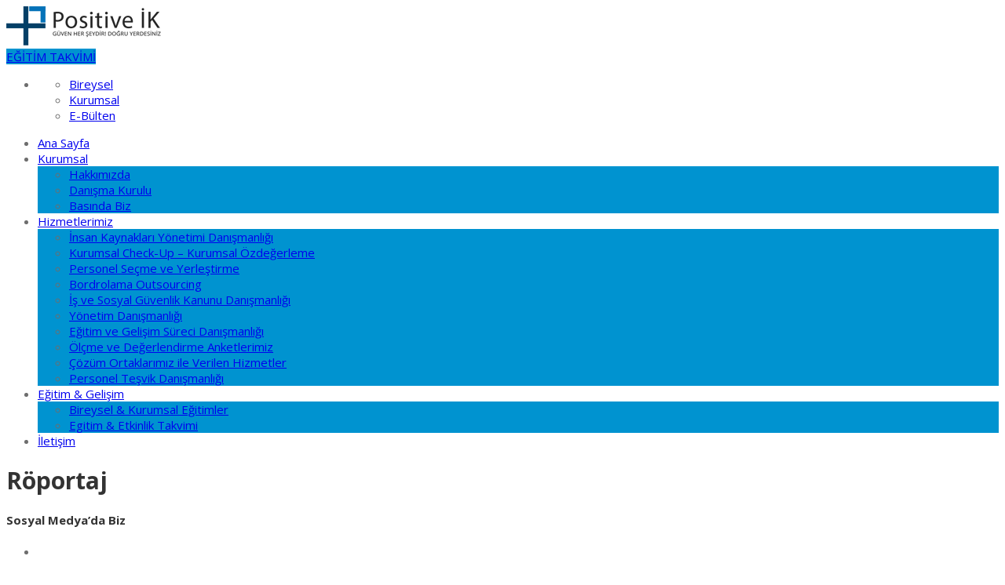

--- FILE ---
content_type: text/html; charset=UTF-8
request_url: https://www.positiveik.com/etiket/roportaj/
body_size: 9576
content:
 <!DOCTYPE html>
<!--[if IE 9]>
<html class="ie ie9" lang="tr">
<![endif]-->
<html itemscope="itemscope" itemtype="http://schema.org/WebPage" lang="tr">
<head><link rel="stylesheet" type="text/css" href="http://www.positiveik.com/wp-content/cache/minify/27cf6.css" media="all" />

    <meta charset="UTF-8"/>
    <meta name="viewport" content="width=device-width, initial-scale=1.0, maximum-scale=1.0, user-scalable=no" />
    <meta name="google-site-verification" content="Hbao02B7wxjddCmlreoYLsTCa9FszmtMIEsNJ-NgXF4" />
    <link rel="profile" href="http://gmpg.org/xfn/11">
    <link rel="pingback" href="http://www.positiveik.com/xmlrpc.php">
    
    <title>Röportaj &#8211; Positive İK</title>
                        <script>
                            /* You can add more configuration options to webfontloader by previously defining the WebFontConfig with your options */
                            if ( typeof WebFontConfig === "undefined" ) {
                                WebFontConfig = new Object();
                            }
                            WebFontConfig['google'] = {families: ['Open+Sans:300,400,600,700,800,300italic,400italic,600italic,700italic,800italic&subset=latin-ext']};

                            (function() {
                                var wf = document.createElement( 'script' );
                                wf.src = 'https://ajax.googleapis.com/ajax/libs/webfont/1.5.3/webfont.js';
                                wf.type = 'text/javascript';
                                wf.async = 'true';
                                var s = document.getElementsByTagName( 'script' )[0];
                                s.parentNode.insertBefore( wf, s );
                            })();
                        </script>
                        <link rel='dns-prefetch' href='//maps.googleapis.com' />
<link rel='dns-prefetch' href='//fonts.googleapis.com' />
<link rel='dns-prefetch' href='//s.w.org' />
<link rel="alternate" type="application/rss+xml" title="Positive İK &raquo; beslemesi" href="https://www.positiveik.com/feed/" />
<link rel="alternate" type="application/rss+xml" title="Positive İK &raquo; yorum beslemesi" href="https://www.positiveik.com/comments/feed/" />
<link rel="alternate" type="application/rss+xml" title="Positive İK &raquo; Röportaj etiket beslemesi" href="https://www.positiveik.com/etiket/roportaj/feed/" />
		<script type="text/javascript">
			window._wpemojiSettings = {"baseUrl":"https:\/\/s.w.org\/images\/core\/emoji\/11\/72x72\/","ext":".png","svgUrl":"https:\/\/s.w.org\/images\/core\/emoji\/11\/svg\/","svgExt":".svg","source":{"concatemoji":"http:\/\/www.positiveik.com\/wp-includes\/js\/wp-emoji-release.min.js?ver=5.0.18"}};
			!function(e,a,t){var n,r,o,i=a.createElement("canvas"),p=i.getContext&&i.getContext("2d");function s(e,t){var a=String.fromCharCode;p.clearRect(0,0,i.width,i.height),p.fillText(a.apply(this,e),0,0);e=i.toDataURL();return p.clearRect(0,0,i.width,i.height),p.fillText(a.apply(this,t),0,0),e===i.toDataURL()}function c(e){var t=a.createElement("script");t.src=e,t.defer=t.type="text/javascript",a.getElementsByTagName("head")[0].appendChild(t)}for(o=Array("flag","emoji"),t.supports={everything:!0,everythingExceptFlag:!0},r=0;r<o.length;r++)t.supports[o[r]]=function(e){if(!p||!p.fillText)return!1;switch(p.textBaseline="top",p.font="600 32px Arial",e){case"flag":return s([55356,56826,55356,56819],[55356,56826,8203,55356,56819])?!1:!s([55356,57332,56128,56423,56128,56418,56128,56421,56128,56430,56128,56423,56128,56447],[55356,57332,8203,56128,56423,8203,56128,56418,8203,56128,56421,8203,56128,56430,8203,56128,56423,8203,56128,56447]);case"emoji":return!s([55358,56760,9792,65039],[55358,56760,8203,9792,65039])}return!1}(o[r]),t.supports.everything=t.supports.everything&&t.supports[o[r]],"flag"!==o[r]&&(t.supports.everythingExceptFlag=t.supports.everythingExceptFlag&&t.supports[o[r]]);t.supports.everythingExceptFlag=t.supports.everythingExceptFlag&&!t.supports.flag,t.DOMReady=!1,t.readyCallback=function(){t.DOMReady=!0},t.supports.everything||(n=function(){t.readyCallback()},a.addEventListener?(a.addEventListener("DOMContentLoaded",n,!1),e.addEventListener("load",n,!1)):(e.attachEvent("onload",n),a.attachEvent("onreadystatechange",function(){"complete"===a.readyState&&t.readyCallback()})),(n=t.source||{}).concatemoji?c(n.concatemoji):n.wpemoji&&n.twemoji&&(c(n.twemoji),c(n.wpemoji)))}(window,document,window._wpemojiSettings);
		</script>
		<style type="text/css">
img.wp-smiley,
img.emoji {
	display: inline !important;
	border: none !important;
	box-shadow: none !important;
	height: 1em !important;
	width: 1em !important;
	margin: 0 .07em !important;
	vertical-align: -0.1em !important;
	background: none !important;
	padding: 0 !important;
}
</style>








<link rel='stylesheet' id='mec-google-fonts-css'  href='//fonts.googleapis.com/css?family=Montserrat%3A400%2C700%7CRoboto%3A100%2C300%2C400%2C700&#038;ver=5.0.18' type='text/css' media='all' />

<style id='mec-dynamic-styles-inline-css' type='text/css'>
.mec-wrap h1, .mec-wrap h2, .mec-wrap h3, .mec-wrap h4, .mec-wrap h5, .mec-wrap h6,.entry-content .mec-wrap h1, .entry-content .mec-wrap h2, .entry-content .mec-wrap h3,.entry-content  .mec-wrap h4, .entry-content .mec-wrap h5, .entry-content .mec-wrap h6{ font-family: 'Open Sans', Helvetica, Arial, sans-serif;}.mec-event-content p { font-family: 'Open Sans',sans-serif; font-weight:300;}.mec-wrap.colorskin-custom .mec-color, .mec-wrap.colorskin-custom .mec-event-sharing-wrap .mec-event-sharing > li:hover a, .mec-wrap.colorskin-custom .mec-color-hover:hover, .mec-wrap.colorskin-custom .mec-color-before *:before ,.mec-wrap.colorskin-custom .mec-widget .mec-event-grid-classic.owl-carousel .owl-controls .owl-buttons i,.mec-wrap.colorskin-custom .mec-event-list-classic a.magicmore:hover,.mec-wrap.colorskin-custom .mec-event-grid-simple:hover .mec-event-title,.mec-wrap.colorskin-custom .mec-single-event .mec-event-meta dd.mec-events-event-categories:before,.mec-wrap.colorskin-custom .mec-single-event-date:before,.mec-wrap.colorskin-custom .mec-single-event-time:before,.mec-wrap.colorskin-custom .mec-events-meta-group.mec-events-meta-group-venue:before,.mec-wrap.colorskin-custom .mec-calendar .mec-calendar-side .mec-previous-month i,.mec-wrap.colorskin-custom .mec-calendar .mec-calendar-side .mec-next-month,.mec-wrap.colorskin-custom .mec-calendar .mec-calendar-side .mec-previous-month:hover,.mec-wrap.colorskin-custom .mec-calendar .mec-calendar-side .mec-next-month:hover,.mec-wrap.colorskin-custom .mec-calendar.mec-event-calendar-classic dt.mec-selected-day:hover,.mec-wrap.colorskin-custom .mec-infowindow-wp h5 a:hover, .colorskin-custom .mec-events-meta-group-countdown .mec-end-counts h3{color: #1e73be}.mec-wrap.colorskin-custom .mec-event-sharing .mec-event-share:hover .event-sharing-icon,.mec-wrap.colorskin-custom .mec-event-grid-clean .mec-event-date,.mec-wrap.colorskin-custom .mec-event-list-modern .mec-event-sharing > li:hover a i,.mec-wrap.colorskin-custom .mec-event-list-modern .mec-event-sharing .mec-event-share:hover .mec-event-sharing-icon,.mec-wrap.colorskin-custom .mec-event-list-modern .mec-event-sharing li:hover a i,.mec-wrap.colorskin-custom .mec-calendar .mec-selected-day,.mec-wrap.colorskin-custom .mec-calendar .mec-selected-day:hover,.mec-wrap.colorskin-custom .mec-calendar .mec-calendar-row  dt.mec-has-event:hover,.mec-wrap.colorskin-custom .mec-calendar .mec-has-event:after, .mec-wrap.colorskin-custom .mec-bg-color, .mec-wrap.colorskin-custom .mec-bg-color-hover:hover, .colorskin-custom .mec-event-sharing-wrap:hover > li, .mec-wrap.colorskin-custom .mec-totalcal-box .mec-totalcal-view span.mec-totalcalview-selected{background-color: #1e73be;}.mec-wrap.colorskin-custom .mec-event-list-modern .mec-event-sharing > li:hover a i,.mec-wrap.colorskin-custom .mec-event-list-modern .mec-event-sharing .mec-event-share:hover .mec-event-sharing-icon,.mec-wrap.colorskin-custom .mec-event-list-standard .mec-month-divider span:before,.mec-wrap.colorskin-custom .mec-single-event .mec-social-single:before,.mec-wrap.colorskin-custom .mec-single-event .mec-frontbox-title:before,.mec-wrap.colorskin-custom .mec-calendar .mec-calendar-events-side .mec-table-side-day, .mec-wrap.colorskin-custom .mec-border-color, .mec-wrap.colorskin-custom .mec-border-color-hover:hover, .colorskin-custom .mec-single-event .mec-frontbox-title:before, .colorskin-custom .mec-single-event .mec-events-meta-group-booking form > h4:before, .mec-wrap.colorskin-custom .mec-totalcal-box .mec-totalcal-view span.mec-totalcalview-selected{border-color: #1e73be;}
</style>
<link rel='stylesheet' id='mec-custom-google-font-css'  href='https://fonts.googleapis.com/css?family=Open+Sans%3A300%2C+300italic%2C+regular%2C+italic%2C+600%2C+600italic%2C+700%2C+700italic%2C+800%2C+800italic%2C+%7COpen+Sans%3A800italic%2C+800italic%2C+800italic%2C+800italic%2C+800italic%2C+800italic%2C+800italic%2C+800italic%2C+800italic%2C+800italic%2C+&#038;subset=latin%2Clatin-ext' type='text/css' media='all' />



<style id='rs-plugin-settings-inline-css' type='text/css'>
#rs-demo-id {}
</style>







<style id='codebean-educa-inline-css' type='text/css'>
mark,

            .woocommerce .shop_table .product-name a:hover,

            .text-button a:hover,

            .owl-testimonials .item i,

            .owl-testimonials.style2 .item i,

            .slider-2 .first-line .slide-caption span,

            .third-line em,

            .breadcrumbs .current-item span, .woocommerce-breadcrumb,

            .sidebar .widget_calendar tbody tr td a,

            .sidebar .widget_calendar tfoot tr td a,

            .sidebar .widget_calendar caption,

            .sidebar ul li a:hover,

            .recent-tweets ul li a,

            .recent-tweets ul li i,

            .single-event .event-item .accordions .accordion-section-title.active .first-icon i,

            .single-event .event-item .accordions .accordion-section-title.active .second-icon i,

            .single-event .event-item .up-content ul li i,

            .events-calendar .calendar-posts ul .calendar-7:hover span,

            .event-item .down-content ul li i,

            .events-grid .event-item .thumb-holder .hover-content ul li i,

            section.single-teacher .single-teacher-item .description ul li a:hover,

            section.single-teacher .single-teacher-item .description ul li i,

            .single-teacher .single-teacher-item .right-info .icons ul li a:hover,

            .teacher-item .down-content ul li a:hover,

            .teacher-item .thumb-holder .hover-content ul li a:hover,

            .course-topics  .accordion-section-title .first-icon i,

            single-course .course-item ul li:before,

            .lightbox-target .gallery-loader i,

            .gallery-wrapper .gallery-filter a.active,

            .gallery-wrapper .gallery-filter a:hover,

            .contact-item i,

            .comments .comment-item .reply-button a:hover,

            .single-post .single-item .tags-share .tag span a:hover,

            .single-post .single-item .tags-share .tag i,

            .single-post .single-item ul li em, .single-post .single-item ul li em a,

            .grid-news .grid-item .down-content ul li em,

            .classic-posts .classic-item ul li em, .classic-posts .classic-item ul li em a,

            .post-box .news-item .right-content h4:hover,

            .fact-item .fact-holder .hover-content i,

            footer .widget_calendar tbody tr td a,

            footer .widget_calendar tfoot tr td a,

            footer .widget_calendar caption,

            footer .footer-widget ul li:before,

            footer .footer-widget ul li a:hover,

            footer .footer-widget ul,

            footer .footer-widget .educa-info .text-button a:hover,

            footer .footer-widget a:hover,

            .header-search-wrapper a:hover,

            nav.main-navigation ul a:hover,

            nav.main-navigation ul li ul.sub-menu li a:hover,

            .site-header .header-info ul .language #example ul li:last-child a:hover,

            .site-header .header-info ul .language #example ul li a:hover,

            .single-course .course-item ul li:before,

            .classic-posts .classic-item.sticky h4 a,

            .grid-news .grid-item.sticky .down-content h4 a {

                 color:#3ae04d;

             }

             .service-item.style1 i,

             .service-item.style2:hover i,

             .sidebar-widget .widget-heading h4,

             .sidebar-widget .widget-heading span,

             .course-information .widget-heading h4,

             .location-map .widget-heading h4,

             .event-information .widget-heading h4,

             .comments .heading h3,

             .comment-reply-title,

             .location-contact .widget-heading h4,

             .message-form .widget-heading h4,

             .request-information .widget-heading h4,

             .woocommerce .widget-heading h2,

             .woocommerce-order-received .woocommerce h2, 

             .woocommerce-order-received .woocommerce h3, 

             .woocommerce-view-order h2, 

             .woocommerce-view-order h3,

             .related-courses .widget-heading h4,

             .gallery-wrapper .gallery-filter a.active {

                 border-color:#3ae04d;

             }

             .courses-grid .course-item .down-content .price-yellow .base,

             .popular-courses .course-item .down-content .price-yellow .base,

             .courses-list .course-item .down-content .price-yellow .base {

                 border-color:#3ae04d;

                 border-left: 1.5em solid transparent;

             }

            .go-top,

            .button, button, input[type="submit"], input[type="button"], input[type="reset"],

            .border-button a:hover,

            .pagination-navigation .pagination .page-numbers:hover, .pagination-navigation .pagination .page-numbers.current,

            .owl-testimonials.style2 .owl-buttons .owl-prev:hover:after,

            .owl-testimonials.style2 .owl-buttons .owl-next:hover:after,

            .owl-testimonials .owl-buttons .owl-prev:hover:after,

            .owl-testimonials .owl-buttons .owl-next:hover:after,

            #call-to-action,

            .service-item.style2:hover i,

            .solution-line,

            .sidebar .widget_tag_cloud a:hover,

            .sidebar .widget_calendar tbody tr td:hover, .sidebar .widget_calendar tbody tr td:hover a,

            .popular-courses .owl-pagination .owl-page span,

            #light-box .close,

            .gallery-wrapper .item .thumb-holder .hover-content i,

            .single-post .single-item .tags-share .share .second-button a,

            .social-share-button a,

            .skill-item .fill-bar,

            .skill-item span,

            footer .widget_calendar tbody tr td:hover, footer .widget_calendar tbody tr td:hover a,

            footer .widget_tag_cloud a:hover,

            footer .footer-widget .line-dec,

            #search .close,

            #search .btn span,

            .header-right-toggle a,

            .woocommerce .ui-slider .ui-slider-range,

            .page-links .page-numbers:hover,

            .page-links a:hover,

            .comment-navigation .page-numbers:hover,

            .comment-navigation .page-numbers.current {

                background-color:#3ae04d;

            }

         

             .books-item:hover {

                background-color:#3ae04d!important;

         }      

            .woocommerce .widget_shopping_cart .total .amount,

            .woocommerce .shop_table .product-remove a,

            .related-courses ul li p em,

            .course-information .amount,

            .course-information .amount span,

            .woocommerce .product_list_widget li .amount {

                 color:#0093d0;

             }

            .single_add_to_cart_button,

            #call-to-action .accent-button a,

            .request-information,

            .event-item .down-content .date,

            .course-topics .accordion-section-title em,

            .pre-featured,

            .classic-posts .block-quote,

            .fact-item,

            .site-header .header-info .apply-button,

            .aternate-button,

            nav.main-navigation ul li ul.sub-menu,

            .classic-posts .classic-item .accent-button a,

            .sidebar-menu,

            nav.responsive-menu ul li .sub-menu a {

                background-color:#0093d0;

            }

         

         .site-header,

         nav.responsive-menu ul li .sub-menu li:last-child {

             border-color:#0093d0;

         }

             .courses-grid .course-item .down-content .price-red .base,

             .popular-courses .course-item .down-content .price-red .base,

             .courses-list .course-item .down-content .price-red .base {

                 border-color:#0093d0;

                 border-left: 1.5em solid transparent;

             }

             ::selection {

                background:#0093d0;

                color: #fff;

            }

         

             ::-moz-selection {

                background:#0093d0;

                color: #fff;

            }

             .heading-decor {

                 background: #0093d0; /* For browsers that do not support gradients */

                 background: -webkit-linear-gradient(left,#3ae04d ,#0093d0); /* For Safari 5.1 to 6.0 */

                 background: -o-linear-gradient(left,#3ae04d ,#0093d0); /* For Opera 11.1 to 12.0 */

                 background: -moz-linear-gradient(left,#3ae04d ,#0093d0); /* For Firefox 3.6 to 15 */

                 background: linear-gradient(left,#3ae04d ,#0093d0); /* Standard syntax */

             }
#sample_id{
   margin: 0 auto;
}
.vc_custom_1478073360097 {
      margin:0px;
      padding:0px;
}
.service-item.style10 {
    margin-top: 0px;
}

@media (max-width: 991px) {
    .service-item.style1 {
        margin-bottom: 10px;
    }
}



.service-item.style10 i {
    font-size: 18px;
    float: left;
    width: 44px;
    height: 44px;
    text-align: center;
    line-height: 40px;
    display: inline-block;
    border: 2px solid #3ae04d;
    border-radius: 50%;
    color: #444;
    margin-right: 25px;
}

.service-item h4 {
    margin-top: 0px;
    margin-bottom: 8px;
    font-size: 13px;
    font-weight: 700;
}

.service-item .line-dec {
    margin: 10px 0px;
    width: 40px;
    height: 2px;
    background-color: #eeeeee;
    display: inline-block;
}

.service-item.style10 p {
    margin-left: 69px;
    margin-right: 20px;
    margin-top:-10px;
}
</style>

<script type="text/javascript" src="http://www.positiveik.com/wp-content/cache/minify/05bac.js"></script>




<script type='text/javascript'>
/* <![CDATA[ */
var mecdata = {"day":"G\u00fcn","days":"G\u00fcn","hour":"Saat","hours":"Saat","minute":"Dakika","minutes":"Dakika","second":"Saniye","seconds":"Saniye"};
/* ]]> */
</script>
<script type="text/javascript" src="http://www.positiveik.com/wp-content/cache/minify/90409.js"></script>


<script type='text/javascript' src='//maps.googleapis.com/maps/api/js?ver=5.0.18'></script>
<script type="text/javascript" src="http://www.positiveik.com/wp-content/cache/minify/8f957.js"></script>



<!--[if lt IE 9]>
<script type='text/javascript' src='http://www.positiveik.com/wp-content/themes/educawp/assets/js/html5shiv.js?ver=5.0.18'></script>
<![endif]-->
<!--[if lt IE 9]>
<script type='text/javascript' src='http://www.positiveik.com/wp-content/themes/educawp/assets/js/respond.min.js?ver=5.0.18'></script>
<![endif]-->
<link rel='https://api.w.org/' href='https://www.positiveik.com/wp-json/' />
<link rel="EditURI" type="application/rsd+xml" title="RSD" href="https://www.positiveik.com/xmlrpc.php?rsd" />
<link rel="wlwmanifest" type="application/wlwmanifest+xml" href="http://www.positiveik.com/wp-includes/wlwmanifest.xml" /> 
<meta name="generator" content="WordPress 5.0.18" />
<meta name="generator" content="Powered by Visual Composer - drag and drop page builder for WordPress."/>
<!--[if lte IE 9]><link rel="stylesheet" type="text/css" href="http://www.positiveik.com/wp-content/plugins/js_composer/assets/css/vc_lte_ie9.min.css" media="screen"><![endif]--><!--[if IE  8]><link rel="stylesheet" type="text/css" href="http://www.positiveik.com/wp-content/plugins/js_composer/assets/css/vc-ie8.min.css" media="screen"><![endif]--><meta name="generator" content="Powered by Slider Revolution 5.1.6 - responsive, Mobile-Friendly Slider Plugin for WordPress with comfortable drag and drop interface." />
<style type="text/css" title="dynamic-css" class="options-output">.logo h1 a{font-family:"Open Sans";color:#222;font-size:23px;opacity: 1;visibility: visible;-webkit-transition: opacity 0.24s ease-in-out;-moz-transition: opacity 0.24s ease-in-out;transition: opacity 0.24s ease-in-out;}.wf-loading .logo h1 a,{opacity: 0;}.ie.wf-loading .logo h1 a,{visibility: hidden;}body{font-family:"Open Sans";color:#6e6e6e;font-size:15px;opacity: 1;visibility: visible;-webkit-transition: opacity 0.24s ease-in-out;-moz-transition: opacity 0.24s ease-in-out;transition: opacity 0.24s ease-in-out;}.wf-loading body,{opacity: 0;}.ie.wf-loading body,{visibility: hidden;}.main-navigation, .copyright-menu{font-family:"Open Sans";font-weight:400;opacity: 1;visibility: visible;-webkit-transition: opacity 0.24s ease-in-out;-moz-transition: opacity 0.24s ease-in-out;transition: opacity 0.24s ease-in-out;}.wf-loading .main-navigation, .copyright-menu,{opacity: 0;}.ie.wf-loading .main-navigation, .copyright-menu,{visibility: hidden;}h1, h2, h3, h4, h5, h6{font-family:"Open Sans";color:#333333;opacity: 1;visibility: visible;-webkit-transition: opacity 0.24s ease-in-out;-moz-transition: opacity 0.24s ease-in-out;transition: opacity 0.24s ease-in-out;}.wf-loading h1, h2, h3, h4, h5, h6,{opacity: 0;}.ie.wf-loading h1, h2, h3, h4, h5, h6,{visibility: hidden;}</style><noscript><style type="text/css"> .wpb_animate_when_almost_visible { opacity: 1; }</style></noscript><style type="text/css">.wpb_wrapper  { 
  font-family: "Open Sans";
}</style>   	
</head>
<body class="archive tag tag-roportaj tag-45 wpb-js-composer js-comp-ver-4.12.1 vc_responsive">
    <div class="sidebar-menu-container" id="sidebar-menu-container">
        <div class="sidebar-menu-push">
            <div class="sidebar-menu-overlay"></div>
                <div class="sidebar-menu-inner">
                    
<header class="site-header">
	<div id="main-header" class="main-header header-sticky">
		<div class="inner-header container clearfix">		    
			<div class="logo">
			        				<a  href="https://www.positiveik.com/" title="Positive İK - Güven her şeydir! Doğru yerdesiniz" rel="home">
                        <img src="https://www.positiveik.com/wp-content/uploads/2016/11/positive-ik-logo.png" alt="Positive İK - Güven her şeydir! Doğru yerdesiniz" />
                    </a>
                			</div>
			<div class="header-right-toggle pull-right hidden-md hidden-lg">
				<a href="javascript:void(0)" class="side-menu-button"><i class="fa fa-bars"></i></a>
			</div>
			<div class="header-info hidden-sm hidden-xs clearfix">
			    
			    			         <a class="apply-button" href="http://positiveik.com/egitim-etkinlik-takvimi/">EĞİTİM TAKVİMİ</a>
			    			    
			        				<ul class="header-widgets">
    					<li id="nav_menu-2" class="header-widget widget_nav_menu"><div class="menu-header-top-container"><ul id="menu-header-top" class="menu"><li id="menu-item-3570" class="menu-item menu-item-type-post_type menu-item-object-page menu-item-3570"><a href="https://www.positiveik.com/basvuru/bireysel">Bireysel</a></li>
<li id="menu-item-572" class="menu-item menu-item-type-post_type menu-item-object-page menu-item-572"><a href="https://www.positiveik.com/basvuru/kurumsal">Kurumsal</a></li>
<li id="menu-item-743" class="menu-item menu-item-type-post_type menu-item-object-page menu-item-743"><a href="https://www.positiveik.com/basvuru/bulten">E-Bülten</a></li>
</ul></div></li>    					
    				</ul>
								
			</div>
			
    	    <nav class="main-navigation text-left hidden-xs hidden-sm">
    	        
    	       <ul id="menu-header" class="menu"><li id="menu-item-3562" class="menu-item menu-item-type-post_type menu-item-object-page menu-item-home menu-item-3562"><a href="https://www.positiveik.com/">Ana Sayfa</a></li>
<li id="menu-item-454" class="menu-item menu-item-type-custom menu-item-object-custom menu-item-has-children menu-item-454"><a href="#">Kurumsal</a>
<ul class="sub-menu">
	<li id="menu-item-45" class="menu-item menu-item-type-post_type menu-item-object-page menu-item-45"><a href="https://www.positiveik.com/hakkimizda/">Hakkımızda</a></li>
	<li id="menu-item-463" class="menu-item menu-item-type-post_type menu-item-object-page menu-item-463"><a href="https://www.positiveik.com/danisma-kurulu/">Danışma Kurulu</a></li>
	<li id="menu-item-570" class="menu-item menu-item-type-post_type menu-item-object-page menu-item-570"><a href="https://www.positiveik.com/basinda-biz/">Basında Biz</a></li>
</ul>
</li>
<li id="menu-item-462" class="menu-item menu-item-type-custom menu-item-object-custom menu-item-has-children menu-item-462"><a href="#">Hizmetlerimiz</a>
<ul class="sub-menu">
	<li id="menu-item-469" class="menu-item menu-item-type-post_type menu-item-object-page menu-item-469"><a href="https://www.positiveik.com/insan-kaynaklari-yonetimi-danismanligi/">İnsan Kaynakları Yönetimi Danışmanlığı</a></li>
	<li id="menu-item-642" class="menu-item menu-item-type-post_type menu-item-object-page menu-item-642"><a href="https://www.positiveik.com/kurumsal-check-up-kurumsal-ozdegerleme/">Kurumsal Check-Up – Kurumsal Özdeğerleme</a></li>
	<li id="menu-item-641" class="menu-item menu-item-type-post_type menu-item-object-page menu-item-641"><a href="https://www.positiveik.com/personel-secme-ve-yerlestirme/">Personel Seçme ve Yerleştirme</a></li>
	<li id="menu-item-640" class="menu-item menu-item-type-post_type menu-item-object-page menu-item-640"><a href="https://www.positiveik.com/bordrolama-outsourcing/">Bordrolama Outsourcing</a></li>
	<li id="menu-item-639" class="menu-item menu-item-type-post_type menu-item-object-page menu-item-639"><a href="https://www.positiveik.com/is-ve-sosyal-guvenlik-kanunu-danismanligi/">İş ve Sosyal Güvenlik Kanunu Danışmanlığı</a></li>
	<li id="menu-item-638" class="menu-item menu-item-type-post_type menu-item-object-page menu-item-638"><a href="https://www.positiveik.com/yonetim-danismanligi/">Yönetim Danışmanlığı</a></li>
	<li id="menu-item-637" class="menu-item menu-item-type-post_type menu-item-object-page menu-item-637"><a href="https://www.positiveik.com/egitim-ve-gelisim-sureci-danismanligi/">Eğitim ve Gelişim Süreci Danışmanlığı</a></li>
	<li id="menu-item-636" class="menu-item menu-item-type-post_type menu-item-object-page menu-item-636"><a href="https://www.positiveik.com/%C3%B6l%C3%A7me-de%C4%9Ferlendirme-anketi">Ölçme ve Değerlendirme Anketlerimiz</a></li>
	<li id="menu-item-635" class="menu-item menu-item-type-post_type menu-item-object-page menu-item-635"><a href="https://www.positiveik.com/cozum-ortaklarimiz-ile-verilen-hizmetler/">Çözüm Ortaklarımız ile Verilen Hizmetler</a></li>
	<li id="menu-item-3828" class="menu-item menu-item-type-post_type menu-item-object-page menu-item-3828"><a href="https://www.positiveik.com/Personel-Tesvik-Danismanligi">Personel Teşvik Danışmanlığı</a></li>
</ul>
</li>
<li id="menu-item-464" class="menu-item menu-item-type-custom menu-item-object-custom menu-item-has-children menu-item-464"><a href="#">Eğitim &#038; Gelişim</a>
<ul class="sub-menu">
	<li id="menu-item-651" class="menu-item menu-item-type-post_type menu-item-object-page menu-item-651"><a href="https://www.positiveik.com/bireysel-kurumsal-egitimler">Bireysel &#038; Kurumsal Eğitimler</a></li>
	<li id="menu-item-465" class="menu-item menu-item-type-post_type menu-item-object-page menu-item-465"><a href="https://www.positiveik.com/egitim-etkinlik-takvimi/">Egitim &#038; Etkinlik Takvimi</a></li>
</ul>
</li>
<li id="menu-item-51" class="menu-item menu-item-type-post_type menu-item-object-page menu-item-51"><a href="https://www.positiveik.com/iletisim/">İletişim</a></li>
</ul>    	       
    	       	
    	       			
    	   </nav>

		</div>
	</div>
</header>

 
 
    <div class="page-heading align-left" >
        <div class="container">
            <div class="row">
                <div class="col-md-12">
                    <h1 >Röportaj</h1>
                                    
                                            <div class="breadcrumbs-placeholder"></div>        
                                                                            
                </div>
            </div>
        </div>
    </div>
<section class="grid-news">
    <div class="container">
        <div class="row">
                        <div class="col-md-8">
                <div class="grid-posts">
                    <div class="row">



 </div>                </div>
            </div>
            
    <div id="sidebar" class="col-md-4">
        <div class="sidebar">
           <div id="codebean_social_icon_widget-2" class="sidebar-widget cdb-social-icons-widget"><h4 class="widget-heading"><span>Sosyal Medya&#8217;da Biz</span></h4>        
        <div class="social-icons">
                        <ul>               
                                    <li><a href="https://www.facebook.com/ikpositive"><i class="fa fa-facebook"></i></a></li>
                                
                                    <li><a href="https://www.twitter.com/ikpositive"><i class="fa fa-twitter"></i></a></li>
                                
                                    <li><a href="#"><i class="fa fa-youtube-play"></i></a></li>
                                
                                    <li><a href="#"><i class="fa fa-instagram"></i></a></li>
                                
                                
                                     <li><a href="#"><i class="fa fa-linkedin"></i></a></li>
                                
                                                
                                    <li><a href="#"><i class="fa fa-google-plus"></i></a></li>
                                
                                                              
            </ul>
                    </div>   
               
        </div><div id="search-2" class="sidebar-widget widget_search"><form role="search" method="get" class="search-form" action="https://www.positiveik.com/">
				<label>
					<span class="screen-reader-text">Arama:</span>
					<input type="search" class="search-field" placeholder="Ara &hellip;" value="" name="s" />
				</label>
				<input type="submit" class="search-submit" value="Ara" />
			</form></div><div id="codebean_recent_posts_widget-2" class="sidebar-widget codebean-recent-posts-widget"><h4 class="widget-heading"><span>İlginizi Çekebilir</span></h4>                   
        <ul class="recent-news">            
                                
                     <li class="clearfix">
                                                  
                         <h6><a href="https://www.positiveik.com/Ana+haber-bloomberg-tv-educorp-awards-2017" title="Bloomberg TV | Ana Haber | Positive İK &#8221; EDUCORP Awards 2017 &#8220;">Bloomberg TV | Ana Haber | Positive İK &#8221; EDUCORP Awards 2017 &#8220;</a></h6>
                                                  
                                                  
                     </li>
                    
                                    
                     <li class="clearfix">
                                                  
                         <h6><a href="https://www.positiveik.com/finans+merkezi-bloomberg-tv-educorp-awards-2017" title="Bloomberg TV | Finans Merkezi | Positive İK &#8221; EDUCORP Awards 2017 &#8220;">Bloomberg TV | Finans Merkezi | Positive İK &#8221; EDUCORP Awards 2017 &#8220;</a></h6>
                                                  
                                                  
                     </li>
                    
                                    
                     <li class="clearfix">
                                                  
                         <h6><a href="https://www.positiveik.com/1d%C3%BCnyai%C5%9F-1an-tv-i%C5%9F-geli%C5%9Ftirme-insan-kaynaklar%C4%B1" title="1 AN TV | 1 Dünya İş | İnsan Kaynakları ve İş Geliştirme">1 AN TV | 1 Dünya İş | İnsan Kaynakları ve İş Geliştirme</a></h6>
                                                  
                                                  
                     </li>
                    
                                    
                     <li class="clearfix">
                                                  
                         <h6><a href="https://www.positiveik.com/%C3%A7%C4%B1k%C4%B1%C5%9F+yolu-bloomberg-tv-yerelden-globale-markalar" title="Bloomberg TV | Çıkış Yolu | Positive İK &#8221; Yerelden Globale Markalar Konferansı&#8221;">Bloomberg TV | Çıkış Yolu | Positive İK &#8221; Yerelden Globale Markalar Konferansı&#8221;</a></h6>
                                                  
                                                  
                     </li>
                    
                                    
                     <li class="clearfix">
                                                  
                         <h6><a href="https://www.positiveik.com/fokus-bloomberg-tv-yerelden-globale-markalar" title="Bloomberg TV | Fokus | Positive İK &#8221; Yerelden Globale Markalar Konferansı&#8221;">Bloomberg TV | Fokus | Positive İK &#8221; Yerelden Globale Markalar Konferansı&#8221;</a></h6>
                                                  
                                                  
                     </li>
                    
                                    
                     <li class="clearfix">
                                                  
                         <h6><a href="https://www.positiveik.com/Ekonomide+Gorunum-haberturk-tv-is+gorusmelerindeki+hatalar" title="Habertürk TV  | Ekonomide Görünüm  | İş Görüşmelerinde En Fazla Yapılan Hatalar Neler?">Habertürk TV  | Ekonomide Görünüm  | İş Görüşmelerinde En Fazla Yapılan Hatalar Neler?</a></h6>
                                                  
                                                  
                     </li>
                    
                                    
                     <li class="clearfix">
                                                  
                         <h6><a href="https://www.positiveik.com/bakis-haberturk-tv-issizlik-rakamlar%C4%B1-istihdam" title="Bakış  | Habertürk TV  | İşsizlik Rakamları ve İstihdam">Bakış  | Habertürk TV  | İşsizlik Rakamları ve İstihdam</a></h6>
                                                  
                                                  
                     </li>
                    
                                    
                     <li class="clearfix">
                                                  
                         <h6><a href="https://www.positiveik.com/bakis-haberturk-tv-sicil-affi-2017" title="Bakış  | Habertürk TV  | Sicil Affı 2017">Bakış  | Habertürk TV  | Sicil Affı 2017</a></h6>
                                                  
                                                  
                     </li>
                    
                                    
                     <li class="clearfix">
                                                  
                         <h6><a href="https://www.positiveik.com/bakis-haberturk-tv-belge-zorunlulu%C4%9Fu-getiren-meslekler" title="Bakış  | Habertürk TV  | Mesleki Yeterlilik Belgesi">Bakış  | Habertürk TV  | Mesleki Yeterlilik Belgesi</a></h6>
                                                  
                                                  
                     </li>
                    
                                    
                     <li class="clearfix">
                                                  
                         <h6><a href="https://www.positiveik.com/bakis-haberturk-tv-enerji-sektoru-istihdam" title="Bakış  | Habertürk TV  | Enerji Sektörü İstihdam">Bakış  | Habertürk TV  | Enerji Sektörü İstihdam</a></h6>
                                                  
                                                  
                     </li>
                    
                                
                        
        </ul>
        
        </div> 
        </div> 
    </div>
        </div>
    </div>
</section>
 
<!-- Gallery LightBox -->
<div id="light-box">
	<button type="button" class="close">
		×
	</button>
	<div class="container">
		<div class="row">
			<div class="col-md-10 col-md-offset-1">
				<form>
					<div class="lightbox-target" id="goofy"></div>
				</form>
			</div>
		</div>
	</div>
</div>
<!-- End Gallery LighBox -->


<footer>
	<div class="container">
	        	    <div class="footer-widgets">
    		    <div class="row">		    		    
        			                        <div class="col-md-4 col-sm-6">
                            <div id="codebean_social_icon_widget-3" class="clearfix footer-widget cdb-social-icons-widget"><h2>Sosyal Medya&#8217;da Positive İK</h2><div class="line-dec"></div>        
        <div class="social-icons">
                        <ul>               
                                    <li><a href="https://www.facebook.com/ikpositive"><i class="fa fa-facebook"></i></a></li>
                                
                                    <li><a href="https://www.twitter.com/ikpositive"><i class="fa fa-twitter"></i></a></li>
                                
                                    <li><a href="#"><i class="fa fa-youtube-play"></i></a></li>
                                
                                    <li><a href="#"><i class="fa fa-instagram"></i></a></li>
                                
                                
                                     <li><a href="#"><i class="fa fa-linkedin"></i></a></li>
                                
                                                
                                    <li><a href="#"><i class="fa fa-google-plus"></i></a></li>
                                
                                                              
            </ul>
                    </div>   
               
        </div>                        </div>
                                        
                                        
                                        
                                          			
    		    </div>
    		</div> <!-- /.footer-widgets -->
		 
		<div class="row">
			<div class="col-md-12">
				<div class="copyright-menu">
					<div class="row">
					    						<div class="col-md-6">
							<div class="copyright-text">
								<p>
									&copy; Positive İK 2016. W: <a href="http://www.pacwork.com">Pacwork</a>								</p>
							</div>
						</div>
												
						<div class="col-md-6 hidden-xs">
						        							<div class="menu">
    								<ul id="menu-footer" class=""><li id="menu-item-745" class="menu-item menu-item-type-custom menu-item-object-custom menu-item-745"><a href="http://blog.positiveik.com">Blog</a></li>
<li id="menu-item-3561" class="menu-item menu-item-type-custom menu-item-object-custom menu-item-3561"><a href="http://blog.positiveik.com">Blog</a></li>
</ul>    							</div>
													</div>
						
					</div>
				</div>
			</div>
		</div>
	</div>
</footer>

    <a href="#" class="go-top"><i class="fa fa-angle-up"></i></a>

</div>

</div>
<nav class="sidebar-menu slide-from-left">
	<div class="nano">
		<div class="content">
			<nav class="responsive-menu">
				<ul id="menu-header-1" class=""><li class="menu-item menu-item-type-post_type menu-item-object-page menu-item-home menu-item-3562"><a href="https://www.positiveik.com/">Ana Sayfa</a></li>
<li class="menu-item menu-item-type-custom menu-item-object-custom menu-item-has-children menu-item-454"><a href="#">Kurumsal</a>
<ul class="sub-menu">
	<li class="menu-item menu-item-type-post_type menu-item-object-page menu-item-45"><a href="https://www.positiveik.com/hakkimizda/">Hakkımızda</a></li>
	<li class="menu-item menu-item-type-post_type menu-item-object-page menu-item-463"><a href="https://www.positiveik.com/danisma-kurulu/">Danışma Kurulu</a></li>
	<li class="menu-item menu-item-type-post_type menu-item-object-page menu-item-570"><a href="https://www.positiveik.com/basinda-biz/">Basında Biz</a></li>
</ul>
</li>
<li class="menu-item menu-item-type-custom menu-item-object-custom menu-item-has-children menu-item-462"><a href="#">Hizmetlerimiz</a>
<ul class="sub-menu">
	<li class="menu-item menu-item-type-post_type menu-item-object-page menu-item-469"><a href="https://www.positiveik.com/insan-kaynaklari-yonetimi-danismanligi/">İnsan Kaynakları Yönetimi Danışmanlığı</a></li>
	<li class="menu-item menu-item-type-post_type menu-item-object-page menu-item-642"><a href="https://www.positiveik.com/kurumsal-check-up-kurumsal-ozdegerleme/">Kurumsal Check-Up – Kurumsal Özdeğerleme</a></li>
	<li class="menu-item menu-item-type-post_type menu-item-object-page menu-item-641"><a href="https://www.positiveik.com/personel-secme-ve-yerlestirme/">Personel Seçme ve Yerleştirme</a></li>
	<li class="menu-item menu-item-type-post_type menu-item-object-page menu-item-640"><a href="https://www.positiveik.com/bordrolama-outsourcing/">Bordrolama Outsourcing</a></li>
	<li class="menu-item menu-item-type-post_type menu-item-object-page menu-item-639"><a href="https://www.positiveik.com/is-ve-sosyal-guvenlik-kanunu-danismanligi/">İş ve Sosyal Güvenlik Kanunu Danışmanlığı</a></li>
	<li class="menu-item menu-item-type-post_type menu-item-object-page menu-item-638"><a href="https://www.positiveik.com/yonetim-danismanligi/">Yönetim Danışmanlığı</a></li>
	<li class="menu-item menu-item-type-post_type menu-item-object-page menu-item-637"><a href="https://www.positiveik.com/egitim-ve-gelisim-sureci-danismanligi/">Eğitim ve Gelişim Süreci Danışmanlığı</a></li>
	<li class="menu-item menu-item-type-post_type menu-item-object-page menu-item-636"><a href="https://www.positiveik.com/%C3%B6l%C3%A7me-de%C4%9Ferlendirme-anketi">Ölçme ve Değerlendirme Anketlerimiz</a></li>
	<li class="menu-item menu-item-type-post_type menu-item-object-page menu-item-635"><a href="https://www.positiveik.com/cozum-ortaklarimiz-ile-verilen-hizmetler/">Çözüm Ortaklarımız ile Verilen Hizmetler</a></li>
	<li class="menu-item menu-item-type-post_type menu-item-object-page menu-item-3828"><a href="https://www.positiveik.com/Personel-Tesvik-Danismanligi">Personel Teşvik Danışmanlığı</a></li>
</ul>
</li>
<li class="menu-item menu-item-type-custom menu-item-object-custom menu-item-has-children menu-item-464"><a href="#">Eğitim &#038; Gelişim</a>
<ul class="sub-menu">
	<li class="menu-item menu-item-type-post_type menu-item-object-page menu-item-651"><a href="https://www.positiveik.com/bireysel-kurumsal-egitimler">Bireysel &#038; Kurumsal Eğitimler</a></li>
	<li class="menu-item menu-item-type-post_type menu-item-object-page menu-item-465"><a href="https://www.positiveik.com/egitim-etkinlik-takvimi/">Egitim &#038; Etkinlik Takvimi</a></li>
</ul>
</li>
<li class="menu-item menu-item-type-post_type menu-item-object-page menu-item-51"><a href="https://www.positiveik.com/iletisim/">İletişim</a></li>
</ul>			</nav>
		</div>
	</div>
</nav></div>









<script type="text/javascript" src="http://www.positiveik.com/wp-content/cache/minify/b3d9f.js"></script>

<script type='text/javascript'>
jQuery(document).ready(function(jQuery){jQuery.datepicker.setDefaults({"closeText":"Kapat","currentText":"Bug\u00fcn","monthNames":["Ocak","\u015eubat","Mart","Nisan","May\u0131s","Haziran","Temmuz","A\u011fustos","Eyl\u00fcl","Ekim","Kas\u0131m","Aral\u0131k"],"monthNamesShort":["Oca","\u015eub","Mar","Nis","May","Haz","Tem","A\u011fu","Eyl","Eki","Kas","Ara"],"nextText":"Sonraki","prevText":"\u00d6nceki","dayNames":["Pazar","Pazartesi","Sal\u0131","\u00c7ar\u015famba","Per\u015fembe","Cuma","Cumartesi"],"dayNamesShort":["Paz","Pts","Sal","\u00c7ar","Per","Cum","Cts"],"dayNamesMin":["P","P","S","\u00c7","P","C","C"],"dateFormat":"d MM yy","firstDay":1,"isRTL":false});});
</script>
<script type='text/javascript'>
/* <![CDATA[ */
var wpcf7 = {"apiSettings":{"root":"https:\/\/www.positiveik.com\/wp-json\/contact-form-7\/v1","namespace":"contact-form-7\/v1"},"recaptcha":{"messages":{"empty":"L\u00fctfen robot olmad\u0131\u011f\u0131n\u0131z\u0131 do\u011frulay\u0131n."}},"cached":"1"};
/* ]]> */
</script>



<script type="text/javascript" src="http://www.positiveik.com/wp-content/cache/minify/015ad.js"></script>

<script type='text/javascript'>
/* <![CDATA[ */
var codebean_theme_ajax = {"ajaxurl":"http:\/\/www.positiveik.com\/wp-admin\/admin-ajax.php"};
/* ]]> */
</script>
<script type="text/javascript" src="http://www.positiveik.com/wp-content/cache/minify/f7b11.js"></script>

<script type='text/javascript'>
jQuery(document).ready(function(){

});


  (function(i,s,o,g,r,a,m){i['GoogleAnalyticsObject']=r;i[r]=i[r]||function(){
  (i[r].q=i[r].q||[]).push(arguments)},i[r].l=1*new Date();a=s.createElement(o),
  m=s.getElementsByTagName(o)[0];a.async=1;a.src=g;m.parentNode.insertBefore(a,m)
  })(window,document,'script','https://www.google-analytics.com/analytics.js','ga');

  ga('create', 'UA-87151998-2', 'auto');
  ga('send', 'pageview');
</script>
<script type="text/javascript" src="http://www.positiveik.com/wp-content/cache/minify/13d7d.js"></script>

</body>
</html>
<!-- Page generated by LiteSpeed Cache 3.5.2 on 2022-12-06 06:33:23 -->
<!--
Performance optimized by W3 Total Cache. Learn more: https://www.w3-edge.com/products/

Object Caching 7369/0 objects using disk
Page Caching using disk: enhanced 
Minified using disk
Database Caching 2/116 queries in 0.111 seconds using disk

Served from: www.positiveik.com @ 2022-12-06 06:33:23 by W3 Total Cache
-->